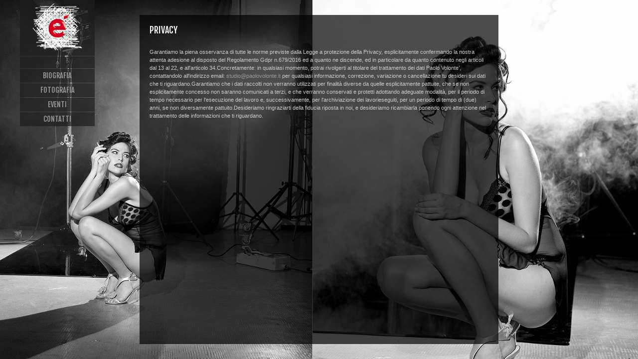

--- FILE ---
content_type: text/html; charset=utf-8
request_url: https://www.paolovolonte.it/it/privacy/
body_size: 3582
content:
<!DOCTYPE html PUBLIC "-//W3C//DTD XHTML 1.0 Transitional//EN" "http://www.w3.org/TR/xhtml1/DTD/xhtml1-transitional.dtd">
<html xmlns="http://www.w3.org/1999/xhtml">
<head>    <meta http-equiv="Content-Type" content="text/html; charset=utf-8" />
    
       
    <title>Paolo Volonté - Photographer - Privacy</title>    
    <meta name="description" content="" />
    <meta name="keywords" content="" />
    <meta name="author" content="ovosodo" />
    <link rel="shortcut icon" href="/favicon.ico" type="image/x-icon">
    <link rel="icon" href="/favicon.ico" type="image/x-icon">
    <link href='https://fonts.googleapis.com/css?family=Fjalla+One' rel='stylesheet' type='text/css' />
    <link rel="stylesheet" href="/s/owl.carousel.min.css">
    <link rel="stylesheet" href="/s/owl.theme.default.min.css">
    <link rel="stylesheet" href="/s/simplelightbox.min.css">
    <link rel="stylesheet" type="text/css" href="/s/main.css" media="screen" />
   
        
    
    <meta name = "viewport" content = "user-scalable=yes, width=1280" />
    <meta name="apple-mobile-web-app-capable" content="yes" />
    <script type="text/javascript" src="https://ajax.googleapis.com/ajax/libs/jquery/1.8.2/jquery.min.js"></script>

    
    <link rel="stylesheet" href="/s/supersized.css" type="text/css" media="screen" />
    
    
        
            <link rel="stylesheet" href="/theme/supersized.shutter.css" type="text/css" media="screen" />
                <script type="text/javascript" src="/j/supersized.3.2.7.min.js"></script>
                <script type="text/javascript" src="/theme/supersized.shutter.js"></script>	
        
    
    
    <script type="text/javascript" src="/j/jquery.mousewheel.js"></script>
    <script type="text/javascript" src="/j/jquery.horizontalpane.js"></script>
    <script src="/j/owl.carousel.min.js"></script>
    <script type="text/javascript" src="/j/main.js"></script>
    <script type="text/javascript" src="/j/simple-lightbox.min.js"></script>
	
	<meta name="google-site-verification" content="T5ogbDOmJwXbGgKL1tXdwEOX442VlHGqR1O-pxLyBis" />
	
    <script type="text/javascript">
		
	
	$(document).ready(function(){
            
            
                        $.supersized({
                
                // Functionality
                slideshow               : 1,			// Slideshow on/off
                autoplay		: 1,			// Slideshow starts playing automatically
                start_slide             : 1,			// Start slide (0 is random)
                stop_loop		: 0,			// Pauses slideshow on last slide
                random			: 0,			// Randomize slide order (Ignores start slide)
                slide_interval          : 5000,                 // Length between transitions
                transition              : 1, 			// 0-None, 1-Fade, 2-Slide Top, 3-Slide Right, 4-Slide Bottom, 5-Slide Left, 6-Carousel Right, 7-Carousel Left
                transition_speed	: 700,                 // Speed of transition
                new_window		: 1,			// Image links open in new window/tab
                pause_hover             : 0,			// Pause slideshow on hover
                keyboard_nav            : 0,			// Keyboard navigation on/off
                performance		: 1,			// 0-Normal, 1-Hybrid speed/quality, 2-Optimizes image quality, 3-Optimizes transition speed // (Only works for Firefox/IE, not Webkit)
                image_protect		: 1,			// Disables image dragging and right click with Javascript

                // Size & Position						   
                min_width		: 0,			// Min width allowed (in pixels)
                min_height		: 0,			// Min height allowed (in pixels)
                vertical_center         : 1,			// Vertically center background
                horizontal_center       : 1,			// Horizontally center background
                fit_always		: 0,			// Image will never exceed browser width or height (Ignores min. dimensions)
                fit_portrait         	: 0,			// Portrait images will not exceed browser height
                fit_landscape		: 0,			// Landscape images will not exceed browser width

                // Components							
                slide_links	        : 'blank',              // Individual links for each slide (Options: false, 'number', 'name', 'blank')
                thumb_links		: 1,			// Individual thumb links for each slide
                thumbnail_navigation    : 0,			// Thumbnail navigation
		slides  :  	[ 
                        
                        
                            {image: '/i/bg_default_big.jpg'}              
                                
                                        
            
                ],
                // Theme Options			   
		progress_bar            : 0,			// Timer for each slide							
		mouse_scrub		: 0
            });
                        
            var windowWidth = $(window).width();
            var windowHeight =$(window).height();
            
            $('#wrapper').height(windowHeight);
            $('#content').height(windowHeight - 100);
            
            
           
            
            //menu slidedown
            $("#menu-container").hide();
            
            
            
                        $("#show-hide-menu").click(function() {
                if($("#show-hide-menu").hasClass("close")) {
                    $("#freccia-up").animate({ opacity: 0 }, 300);
                    $("#freccia-down").delay(300).animate({ opacity: 1 }, 300);
                    
                    $("#menu-container").slideDown();
                    $("#show-hide-menu").removeClass("close");
                } else {
                    $("#freccia-down").animate({ opacity: 0 }, 300);
                    $("#freccia-up").delay(300).animate({ opacity: 1 }, 300);
                    
                    $("#menu-container").slideUp();
                    $("#show-hide-menu").addClass("close");
                }
            });
            //            $("#show-hide-menu").click(function() {
//                if($("#show-hide-menu").hasClass("close")) {
//                    $("#freccia-down").animate({ opacity: 0 }, 300);
//                    $("#freccia-up").delay(300).animate({ opacity: 1 }, 300);
//                    
//                    $("#menu-container").slideUp();
//                    $("#show-hide-menu").addClass("close");
//                } else {
//                    $("#freccia-up").animate({ opacity: 0 }, 300);
//                    $("#freccia-down").delay(300).animate({ opacity: 1 }, 300);
//                    
//                    $("#menu-container").slideDown();
//                    $("#show-hide-menu").removeClass("close");                    
//                    
//                }
//            });
                        
            
            $(".subMenu").hide();
            
            
            
            
            $("#menu-container ul li.subbed").click(function() {

                    rel = $(this).attr("rel");
                    $(".open").not("." + rel).slideUp().removeClass("open");

                    $(this).find(".subMenu").slideDown();
                    $(this).find(".subMenu").addClass("open");
            });		
            
             $("#menu-container ul li").not("#menu-container ul.sottoMenu li").click(function() {

                    rel = $(this).attr("rel");
                    $(".open").not("." + rel).slideUp().removeClass("open");

            });		
            
                
            
            
            
                        //---------------------------------//            
            $('#supersized-wrapper').height(windowHeight - 50);
            
            
            
            
            
            
            $('#thumb-tray').height(windowHeight - 45);
            
            
	});		
				
					
	$(window).load(function(){
                    var windowWidth = $(window).width();
                    var windowHeight =$(window).height();    
            
                    
                    $('#supersized-wrapper').height(windowHeight);
            
            
                                        $("#freccia-up").animate({ opacity: 0 }, 300);
                    $("#freccia-down").delay(300).animate({ opacity: 1 }, 300);
                    
                    $("#menu-container").slideDown();
                                        $('.scroll-pane').jScrollPane();
            
	});
        
        $(window).resize(function() {
            
            var windowWidth = $(window).width();
            var windowHeight =$(window).height();
            
            
            
               
            $('#wrapper').height(windowHeight);
            $('#content').height(windowHeight - 100);   
            
            $('#supersized-wrapper').height(windowHeight - 50);
            
            $('#thumb-tray').height(windowHeight - 45);
            
	});		
        
		
						
    </script>
    
    <!-- Google tag (gtag.js) -->
    <script async src="https://www.googletagmanager.com/gtag/js?id=G-6YLX7NCZRN"></script>
    <script>
      window.dataLayer = window.dataLayer || [];
      function gtag(){dataLayer.push(arguments);}
      gtag('js', new Date());
    
      gtag('config', 'G-6YLX7NCZRN');
    </script>
    	
		 

	</head><body>

    
    <div id="wrapper-menu">
        <div id="logo"><a href="/" class="opacity"><img src='/i/logo_paolovolonte.png' /></a></div>
        
                <div id="show-hide-menu">
            <div id="frecce-container">
                <div id="freccia-up"></div>
                <div id="freccia-down"></div>
            </div>
        </div>
                <div id="menu-container">
            <ul class='firstLevel '>
		<li class='    '>
		<!-- img src='/i/' /-->
		<a class='a_ opacity link_fade' href='/it/biografia'>Biografia
		</a></li>
		<li class='    subbed' rel='sub_portfolio'>
		<!--img src='/i/' /-->
		<a class='a_subbed opacity link_fade'>Fotografia
		</a><div class='subMenu sub_portfolio'><ul class=' sottoMenu'>
                                         <li class='inactive li_submenu class_9 submenu'>
                                                <a href='/it/foto/moda' title="Moda" rel='id_9'>Moda</a>
                                         </li>
                                         <li class='inactive li_submenu class_49 submenu'>
                                                <a href='/it/foto/children-49' title="Children" rel='id_49'>Children</a>
                                         </li>
                                         <li class='inactive li_submenu class_8 submenu'>
                                                <a href='/it/foto/still-life' title="Still Life" rel='id_8'>Still Life</a>
                                         </li>
                                         <li class='inactive li_submenu class_48 submenu'>
                                                <a href='/it/foto/food-48' title="Food" rel='id_48'>Food</a>
                                         </li>
                                         <li class='inactive li_submenu class_18 submenu'>
                                                <a href='/it/foto/advertising' title="Advertising" rel='id_18'>Advertising</a>
                                         </li>
                                         <li class='inactive li_submenu class_19 submenu'>
                                                <a href='/it/foto/jewels' title="Jewels" rel='id_19'>Jewels</a>
                                         </li>
                                         <li class='inactive li_submenu class_21 submenu'>
                                                <a href='/it/foto/complements' title="Complements" rel='id_21'>Complements</a>
                                         </li>
                                         <li class='inactive li_submenu class_28 submenu'>
                                                <a href='/it/video/360-photo' title="360° Photo" rel='id_28'>360° Photo</a>
                                         </li>
                                         <li class='inactive li_submenu class_7 submenu'>
                                                <a href='/it/foto/ritratti' title="Ritratti" rel='id_7'>Ritratti</a>
                                         </li>
                                         <li class='inactive li_submenu class_17 submenu'>
                                                <a href='/it/foto/special-project-1-superheroes' title="Special Project 1 Superheroes" rel='id_17'>Special Project 1 Superheroes</a>
                                         </li>
                                         <li class='inactive li_submenu class_20 submenu'>
                                                <a href='/it/foto/special-project-2-b-w' title="Special Project 2 B&W" rel='id_20'>Special Project 2 B&W</a>
                                         </li>
                                         <li class='inactive li_submenu class_44 submenu'>
                                                <a href='/it/foto/amadriadi-44' title="Amadriadi" rel='id_44'>Amadriadi</a>
                                         </li>
                                         <li class='inactive li_submenu class_25 submenu'>
                                                <a href='/it/video/video-25' title="VIDEO" rel='id_25'>VIDEO</a>
                                         </li>
                                         <li class='inactive li_submenu class_26 submenu'>
                                                <a href='/it/video/video-backstage' title="Video Backstage" rel='id_26'>Video Backstage</a>
                                         </li></ul></div></li>
		<li class='    '>
		<!-- img src='/i/' /-->
		<a class='a_ opacity link_fade' href='/it/eventi'>Eventi
		</a></li>
		<li class='  last  '>
		<!-- img src='/i/' /-->
		<a class='a_ opacity link_fade' href='/it/contatti'>Contatti
		</a></li></ul>            
        </div>

    </div>    
    
    

 

        
    





<div id="content">
        
		<div class='page'>
			<h1>Privacy</h1>
			<p><br />Garantiamo la piena osservanza di tutte le norme previste dalla Legge a protezione della Privacy, esplicitamente confermando la nostra attenta adesione al disposto del Regolamento Gdpr n.679/2016 ed a quanto ne discende, ed in particolare da quanto contenuto negli articoli dal 13 al 22, e all'articolo 34.Concretamente: in qualsiasi momento, potrai rivolgerti al titolare del trattamento dei dati Paolo Volonte&rsquo;, contattandolo all'indirizzo email:&nbsp;<a href="mailto:studio@paolovolonte.it" target="_blank">studio@paolovolonte.it</a>&nbsp;per qualsiasi informazione, correzione, variazione o cancellazione tu desideri sui dati che ti riguardano.Garantiamo che i dati raccolti non verranno utilizzati per finalit&agrave; diverse da quelle esplicitamente pattuite, che se non esplicitamente concesso non saranno comunicati a terzi, e che verranno conservati e protetti adottando adeguate modalit&agrave;, per il periodo di tempo necessario per l'esecuzione del lavoro e, successivamente, per l'archiviazione dei lavorieseguiti, per un periodo di tempo di (due) anni, se non diversamente pattuito.Desideriamo ringraziarti della fiducia riposta in noi, e desideriamo ricambiarla ponendo ogni attenzione nel trattamento delle informazioni che ti riguardano.</p>
		</div>
		</div>





<script type="text/javascript">
var _iub = _iub || [];
_iub.csConfiguration = {"invalidateConsentWithoutLog":true,"consentOnContinuedBrowsing":false,"lang":"it","floatingPreferencesButtonDisplay":"anchored-bottom-right","siteId":2476060,"perPurposeConsent":true,"cookiePolicyInOtherWindow":true,"askConsentAtCookiePolicyUpdate":true,"preferenceCookie":{"expireAfter":182},"cookiePolicyId":15881525, "banner":{ "acceptButtonDisplay":true,"customizeButtonDisplay":true,"closeButtonDisplay":false,"explicitWithdrawal":true,"position":"bottom","listPurposes":true,"rejectButtonDisplay":true,"acceptButtonColor":"#ffffff","acceptButtonCaptionColor":"#010101","customizeButtonColor":"#5b5b5b","customizeButtonCaptionColor":"white","rejectButtonColor":"#5b5b5b","rejectButtonCaptionColor":"white","textColor":"white","backgroundColor":"#000001" }};
</script>
<script type="text/javascript" src="//cdn.iubenda.com/cs/iubenda_cs.js" charset="UTF-8" async></script>
  
                </body>
		</html>
		


--- FILE ---
content_type: text/css
request_url: https://www.paolovolonte.it/s/main.css
body_size: 2205
content:
@import url('reset.css');


a.opacity {
	-moz-transition: opacity .25s ease-in-out;
	-webkit-transition: opacity .25s ease-in-out;
	-o-transition: opacity .25s ease-in-out;
	transition: opacity .25s ease-in-out;
	border: none;
}

a:hover.opacity {
	opacity: 0.6;
	-moz-opacity: 0.6;
	filter: alpha(opacity=60);
	border: none;
}

a.opacityinverse {
	-moz-transition: opacity .25s ease-in-out;
	-webkit-transition: opacity .25s ease-in-out;
	-o-transition: opacity .25s ease-in-out;
	transition: opacity .25s ease-in-out; border:none;
	opacity: 0.5;
	-moz-opacity: 0.5;
	filter: alpha(opacity=50);}
	
a:hover.opacityinverse {
	opacity: 1;
	-moz-opacity: 1;
	border: none;
}

.clear{clear: both;}

a,
a:link,
a:visited {
	color: #999;
	text-decoration: none;
        
        cursor: pointer;
}

a:hover {
	color: #F8F8F8;
        cursor: pointer;
}

body {
	background-color: #000;
	color: #CCC;
	font-family: Helvetica, Arial, sans-serif;
	font-size: 11px;
        line-height: 16px;

}


h1 {font-family: 'Fjalla One', sans-serif; font-size: 18px; line-height: 20px; text-transform: uppercase; padding-bottom: 10px; color: #F8F8F8;}


/* --------------------------------------------------------------------------
	BASE
--------------------------------------------------------------------------- */

#wrapper {
    width: 680px;
    height: 100%;
    padding: 0 20px 0 20px;
    position: relative;
    z-index: 2;
    margin: 0 auto;
}

#wrapper-menu {
    position: absolute;
    z-index: 99;
    top: 0;
    left: 40px;
    width: 212px;
    height: auto;
    overflow: hidden;
}

#menu-container {
    position: relative;
    width: 150px;
    height: auto;
    overflow: hidden;
}

#show-hide-menu {
    position: relative;
    height: auto; 
    overflow: hidden;
    width: 150px;
    background: url(/i/bg_1.png);
    border-top: 1px solid transparent;
    padding-top: 4px; padding-bottom: 4px;
    cursor: pointer;
    margin-top: 1px;
}
#show-hide-menu:hover {background: url(/i/bg_2.png);}
#frecce-container {height: auto; overflow: hidden; width: 43px; height: 15px; margin: 0 auto; position: relative;}
#freccia-up {
    position: absolute;
    z-index: 1;
    width: 43px;
    height: 16px;
    background: url(/i/freccia_down.png);
    opacity: 1;
}

#freccia-down {
    position: absolute;
    z-index: 2;
    width: 43px;
    height: 16px;
    background: url(/i/freccia_up.png);
    opacity: 0;
}

#menu-container ul {
    
    font-family: 'Fjalla One', sans-serif;
    font-weight: normal;
    font-size: 14px;
    line-height: 28px;
    text-transform: uppercase;
    
}

#menu-container ul li {
    text-align: center;
    margin-top: 1px;
    background: url(/i/bg_1.png);
}

#menu-container ul.sottoMenu {

     background: transparent;
 
}


#menu-container ul.sottoMenu li {
    border-top: 0;
    padding-top: 1px;
    font-size: 12px;
    text-transform: uppercase;
    line-height: 23px;
    background: url(/i/bg_2.png);
}


#menu-container ul.sottoMenu li.active a{
    color: #666;

}

#logo {
    width: 150px;
    height: 95px;
    position: relative;
    padding-top: 7px;
    background: url(/i/bg_1.png);
    text-align: center;
    padding-bottom: 10px;
}


#content {
    width: 680px;
    position: relative;
    background: url(/i/content_bg.png);
    padding: 20px;
    margin: 30px auto;
}


#side-left {
    width: 182px;
    position: relative;
    float: left;
}

#side-right {
    width: 495px;
    position: relative;
    float: left;
}




#vimeo {
	position: absolute;
	top: 0;
	left: 0;
	overflow: hidden;
	width: 100%;
	height: 100%;
	z-index: 0;
}
#vimeo iframe {width: 100%; height: 100%}

#supersized-wrapper {width: 100%; height: 700px; overflow: hidden; position:  fixed;}




#footer {position: absolute; z-index: 5; bottom: 20px; right: 10px; background: url(/i/bg_1.png); padding: 2px 5px 2px 5px;}

#thumb-tray{overflow: auto !important; margin-right: 0px; width: 200px !important;}

#thumb-list { margin-right: 20px;}
/* --------------------------------------------------------------------------
	JScroll PANE
--------------------------------------------------------------------------- */

.scroll-pane
{
	overflow: auto;
}

.jspContainer
{
	overflow: hidden;
	position: relative;
}

.jspPane
{
	position: absolute;
}

.jspVerticalBar
{
	position: absolute;
	top: 0;
	right: 0;
	width: 16px;
	height: 100%;
	padding-left: 20px;
}

.jspHorizontalBar
{
	position: absolute;
	bottom: 0;
	left: 0;
	width: 100%;
	height: 10px;
}

.jspVerticalBar *,
.jspHorizontalBar *
{
	margin: 0;
	padding: 0;
}

.jspCap
{
	display: none;
}

.jspHorizontalBar .jspCap
{
	float: left;
}

.jspTrack
{
	background: url(../i/scrollbg.png);
	position: relative;
	width: 10px;
        background: #333;
}

.jspDrag
{
	background: #999;
	position: relative;
	top: 0;
	left: 0;
	cursor: pointer;
}

.jspHorizontalBar .jspTrack,
.jspHorizontalBar .jspDrag
{
	float: left;
	height: 100%;
}

.jspArrow
{
	background: #50506d;
	text-indent: -20000px;
	display: block;
	cursor: pointer;
}

.jspArrow.jspDisabled
{
	cursor: default;
	background: #80808d;
}

.jspVerticalBar .jspArrow
{
	height: 16px;
}

.jspHorizontalBar .jspArrow
{
	width: 10px;
	float: left;
	height: 100%;
}

.jspVerticalBar .jspArrow:focus
{
	outline: none;
}

.jspCorner
{
	background: #eeeef4;
	float: left;
	height: 100%;
}

/* CSS Hack for IE6 3 pixel bug */
* html .jspCorner
{
	margin: 0 -3px 0 0;
}

.jspVerticalBar .jspDrag {	
}

.jspHorizontalBar .jspDrag {	
}
/* --------------------------------------------------------------------------
	Eventi
--------------------------------------------------------------------------- */
.clearfix:after { visibility: hidden; display: block; font-size: 0; content: " "; clear: both; height: 0; }
.clearfix { display: inline-block; }
* html .clearfix { height: 1%; }
.clearfix { display: block; }
div.clear { clear:both; }

#content-event{width: 680px;position: relative;background: url(/i/content_bg.png);padding: 20px;margin: 30px auto;}
#content-event .event-container{width: 100%; border-bottom: 2px solid rgba(255, 255, 255, 0.3);}
#content-event .page h1{border-bottom: 2px solid white;}
#content-event .thumb{width: 35%;margin-top: 30px;margin-bottom: 30px;float: left;}
#content-event .thumb img {width: 100%; max-width: 340px; height: 165px; border:  3px solid white;}
#content-event .right-col{width: 60%;float: right;position: relative;margin-top: 30px;}
#content-event .right-col h2{font-family: 'Fjalla One', sans-serif;font-size: 13px;opacity: 0.8;margin-bottom: 3px;}
#content-event .right-col .short-description p{}
/*#content-event .right-col button{cursor: pointer;-webkit-transition: opacity 0.2s;position: absolute;bottom: 0; background-color: black;border: none;color: white;padding: 8px 25px;text-align: center;text-decoration: none;display: inline-block;font-size: 13px;outline: none;font-family: 'Fjalla One', sans-serif;border: 1px solid white;}*/
#content-event .right-col button{margin-top: 30px;cursor: pointer;-webkit-transition: opacity 0.2s;background-color: black;border: none;color: white;padding: 8px 25px;text-align: center;text-decoration: none;display: inline-block;font-size: 13px;outline: none;font-family: 'Fjalla One', sans-serif;border: 1px solid white;}
#content-event .right-col button:hover{opacity: 0.7;}
#content-event .event-container:last-child{margin-bottom: 80px;}
/* --------------------------------------------------------------------------
	Dettaglio Eventi
--------------------------------------------------------------------------- */
.background{position: fixed;background: url('/i/bg-volonte.jpg') center center/cover no-repeat;height: 800px;max-width: 100%; width: 100%;top: 0;left: 0;}
#detail-event{position: relative;width: 100%;}
#detail-event .white-container{background: white;position: relative;}
#detail-event .white-container .top{position: absolute;height: 200px;top: -200px;width: 100%;background: white;}
#detail-event .title-event{max-width: 1280px; padding: 0 25px;margin: 0 auto;}
#detail-event .title-event h1{line-height: 1.2em;text-align: center;margin-top: 200px;font-size: 30px;letter-spacing: 1px;}
#detail-event .data-evento{text-align: center;margin-top: 60px;font-size: 16px;}
.js-video {max-width: 1280px;margin: 0 auto;z-index: 99;height: 0; text-align: center;padding-top: 25px;padding-bottom: 46.5%;margin-bottom: 10px;position: relative;overflow: hidden;}
.js-video.widescreen {padding-bottom: 56.34%;}
.js-video.vimeo {padding-top: 0;}
#detail-event iframe{width: 100%; height: 650px;max-width: 1280px; padding: 0 25px;margin: 0 auto;}
#detail-event .text_detail{max-width: 750px; padding: 0 25px;margin: 0 auto;margin-bottom: 100px;}
#detail-event .text_detail p{line-height: 1.6em; color: black; font-size: 15px;}
.owl-carousel{width: 94%; margin: 0 auto;}
#detail-event .owl-carousel .image-owl{height: 600px;background-position: center;background-size: cover;background-repeat: no-repeat;}
/*#detail-event .owl-carousel .owl-item.active.center{transform: scale(1.5);z-index: 2;-webkit-transition: all 0.3s ease;-moz-transition: all 0.3s ease;-o-transition: all 0.3s ease;-ms-transition: all 0.3s ease;transition: all 0.3s ease;}*/
#detail-event .owl-carousel .owl-item.active.center{z-index: 2;-webkit-transition: all 0.3s ease;-moz-transition: all 0.3s ease;-o-transition: all 0.3s ease;-ms-transition: all 0.3s ease;transition: all 0.3s ease;}
.owl-prev{position: absolute;left: -48px;/*left: 23%;*/top: 50%;margin-top: -25px !important;outline: none;text-align: center;color: #797373 !important; -webkit-transition: all 0.3s ease;-moz-transition: all 0.3s ease;-o-transition: all 0.3s ease;-ms-transition: all 0.3s ease;transition: all 0.3s ease;}
.owl-prev:hover{opacity: 0.8;}
.owl-prev img{width: 50px;}
.owl-next{position: absolute;right: -48px;/*right: 23%;*/top: 50%;margin-top: -25px !important;outline: none;text-align: center;color: #797373 !important; -webkit-transition: all 0.3s ease;-moz-transition: all 0.3s ease;-o-transition: all 0.3s ease;-ms-transition: all 0.3s ease;transition: all 0.3s ease;}
.owl-next:hover{opacity: 0.8;}
.owl-next img{width: 50px;}
#detail-event .contatta{text-align: center;}
#detail-event .contatta .text{text-align: center; font-size: 18px; color: black; margin-top: 100px;margin-bottom: 60px;}
#detail-event .contatta button{margin-bottom: 100px;margin-top: 50px;cursor: pointer;-webkit-transition: opacity 0.2s;background-color: black;border: none;color: white;padding: 18px 75px;text-align: center;text-decoration: none;display: inline-block;font-size: 20px;outline: none;font-family: 'Fjalla One', sans-serif;border: 1px solid white;}
#detail-event .contatta button:hover{opacity: 0.8;}

#detail-event .white-container.no-video{margin-top: 200px;}
#detail-event .white-container.no-video .text_detail p{padding-top: 100px;}

body.tpl-eventi{background: white;}

/* RESPONSIVE DETTAGLIO EVENTI */

@media screen and (max-width: 1440px){
    #detail-event iframe{height: 550px;}
}
@media screen and (max-width: 1280px){
    #detail-event iframe{height: 480px;width: 800px;}
}
@media screen and (max-width: 1000px){
    .owl-next{right: 10px;}
    .owl-prev{left: 10px;}
}
@media screen and (max-width: 980px){
    #detail-event iframe{height: 380px;width: 700px;}
}
@media screen and (max-width: 740px){
    #detail-event iframe{height: 315px;width: 560px;}
    #detail-event .white-container .top{height: 97px; top: -97px;}
}
@media screen and (max-width: 600px){
    #detail-event iframe{height: 180px;width: 320px;}
}

--- FILE ---
content_type: application/javascript; charset=utf-8
request_url: https://cs.iubenda.com/cookie-solution/confs/js/15881525.js
body_size: -209
content:
_iub.csRC = { consApiKey: '4eoM6DIZg91tCG5TwsHMvygpPMFU0x7J', consentDatabasePublicKey: 'YSBPFd0RlHa6LTg9SaAcl1JAeYIsVu7P', showBranding: false, publicId: 'a333844d-6db6-11ee-8bfc-5ad8d8c564c0', floatingGroup: false };
_iub.csEnabled = true;
_iub.csPurposes = [3,1,4];
_iub.cpUpd = 1666348942;
_iub.csT = 1.0;
_iub.googleConsentModeV2 = true;
_iub.totalNumberOfProviders = 2;


--- FILE ---
content_type: application/javascript
request_url: https://www.paolovolonte.it/j/main.js
body_size: 265
content:
equalheight = function (container) {
    var currentTallest = 0,
            currentRowStart = 0,
            rowDivs = new Array(),
            $el,
            topPosition = 0;
    $(container).each(function () {

        $el = $(this);
        $($el).outerHeight('auto');
        topPostion = $el.position().top;

        if (currentRowStart != topPostion) {
            for (currentDiv = 0; currentDiv < rowDivs.length; currentDiv++) {
                rowDivs[currentDiv].outerHeight(currentTallest);
            }
            rowDivs.length = 0; // empty the array
            currentRowStart = topPostion;
            currentTallest = $el.outerHeight();
            rowDivs.push($el);
        } else {
            rowDivs.push($el);
            currentTallest = (currentTallest < $el.outerHeight()) ? ($el.outerHeight()) : (currentTallest);
        }
        for (currentDiv = 0; currentDiv < rowDivs.length; currentDiv++) {
            rowDivs[currentDiv].outerHeight(currentTallest);
        }
    });
};


function allEqualHeight() {
    equalheight('.equal_height_event_col');
}

$(document).ready(function(){
    
    var lightbox = $('.owl-carousel a').simpleLightbox({
        disableScroll:true
    });
    
  $('.owl-carousel').owlCarousel({
    loop:true,
    margin:10,
    nav:true,
    center:true,
    responsive:{
        0:{
            items:1
        },
        600:{
            items:1
        },
        1000:{
            items:3
        }
    }
});

    
});

$(window).load(function () {
    allEqualHeight();


});
$(window).resize(function () {
    allEqualHeight();
});